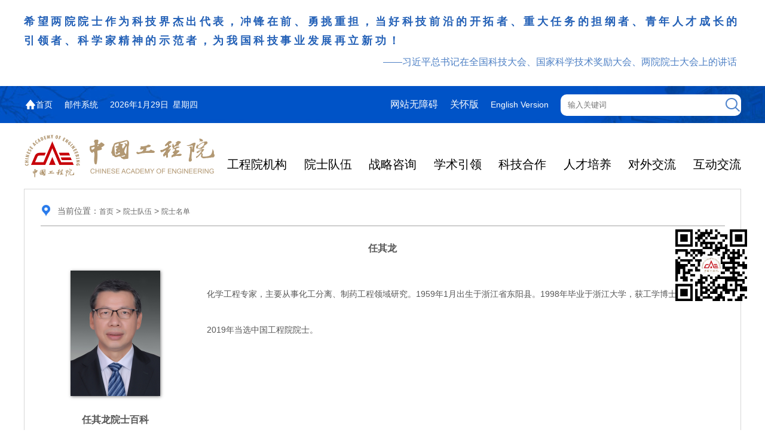

--- FILE ---
content_type: text/html; charset=UTF-8
request_url: https://q2hpbmvzzsbby2fkzw15ig9mievuz2luzwvyaw5n.cae.cn/cae/html/main/colys/13926657.html
body_size: 3861
content:



<!DOCTYPE html>

<html>
<head>
<meta http-equiv="Content-Type" content="text/html; charset=UTF-8" />
<meta name="renderer" content="webkit" />
<meta http-equiv="X-UA-Compatible" content="IE=edge" />
<link rel="shortcut icon" href="/cae/favicon.ico" type="image/x-icon" />
<link href="/cae/sites/main/css/gyong.css" rel="stylesheet" type="text/css" />
<link href="/cae/sites/main/css/style.css" rel="stylesheet" type="text/css" />
<link href="/cae/sites/main/css/index.css" rel="stylesheet" type="text/css" />
<script type="text/javascript" src="/cae/sites/main/js/jquery.min.js"></script>

<title>中国工程院</title>
</head>
<body>




<script language="javascript" type="text/javascript" src="/cae/js/swiper-bundle.min.js"></script>
<link href="/cae/css/swiper-bundle.min.css" rel="stylesheet" type="text/css" />
<script>
window.onload = function() {
	const top_text_swiper = new Swiper('.top_text_swiper', {
		slidesPerView : 1,
		speed : 1000,
		effect : 'fade',
		fadeEffect : {
			crossFade : true
		},
		direction : 'horizontal',
		loop : true,
		autoplay : {
			delay : 5000,
		},
	});
	const topnews_swiper = new Swiper('.topnews_swiper', {
	    loop : true,
	    autoplay : true,
	    centeredSlides : false,
	    slidesPerView : 1,
		pagination : {
			el : '.topnews_swiper .swiper-pagination',
			clickable : true,
		}
	});
};
</script>
	<div class="top_text_box" style="">
		<div class="top_text top_text_swiper" style="">
			<div class="swiper-slide">
				<div class="top_text_flex">
					<div class="top_text_main">希望两院院士作为科技界杰出代表，冲锋在前、勇挑重担，当好科技前沿的开拓者、重大任务的担纲者、青年人才成长的引领者、科学家精神的示范者，为我国科技事业发展再立新功！</div>
					<div class="top_text_from">——习近平总书记在全国科技大会、国家科学技术奖励大会、两院院士大会上的讲话</div>
				</div>
			</div>
			<div class="swiper-slide">
				<div class="top_text_flex">
					<div class="top_text_main">发挥国家战略科技力量作用，弘扬科学家精神，引领工程科技创新，加快突破关键核心技术，强化国家高端智库职能。</div>
					<div class="top_text_from">——习近平总书记在致中国工程院建院30周年贺信中作出的重要指示要求</div>
				</div>
			</div>
		</div>
	</div>
	<div class="top_bg">
		<div class="top">
	  		<div class="top_left fontst">
				<div class="top_left_home">
					<img src="/cae/sites/main/images/h_01.png" /><span></span><a href="/">首页</a><span></span>
				</div>
				<div class="top_left_mail">
					<a href="https://mailsrv.cae.cn/" target="_blank">邮件系统</a>
				</div>
				<div class="top_left_date">
					<script src="/cae/sites/main/js/date.js" type="text/javascript"></script>
				</div>
			</div>
			<div class="top_right">
				<div class="top_right_wuzhangai">
					<a href="javascript:void(0);" onclick="aria.start()">网站无障碍</a>
					<a href="javascript:void(0);" onclick="aria.oldFixedStart()">关怀版</a>
				</div>
				<div class="top_right_duoyuyan">
					<a href="https://en.cae.cn/" target="_blank">English Version</a>
				</div>
				<div class="top_right_searchbox">
					<form class="top_right_searchform" method="POST" action="/cae/app/search/search.jsp" id="subForm">
						<input type="hidden" name="area" value="3" />
						<input type="hidden" name="webid" value="main" />
						<input type="text" name="q" value="" placeholder="输入关键词" size="" class="search_keyword" onFocus="if(value==defaultValue){value='';this.style.color='#000'}" onBlur="if(!value){value=defaultValue; this.style.color='#999'}"/></dl>
						<input type="image" class="search_submit" onclick="javascript:docucument.getElementById('subForm').submit();" src="/cae/sites/main/images/h_03.png"/>
					</form>
				</div>
			</div>
		</div>
	</div>

	<div class="logo_and_navbar_box">
		<div class="logo_box">
			<a class="logo_a" href="/">
				<img class="logo_img_with_text" src="/cae/sites/main/images/logo_2024.png">
			</a>
		</div>
		<div class="navbar_box" id="anchor_point">

			<div class="navbar_item navbar_item_1" id='9_1' rel='tab_9_1'>
				<div class="navbar_title navbar_title_1">
					<a href="/cae/html/main/col8/column_8_1.html" class="navbar_title_a" target="_blank">工程院机构</a>
				</div>
				<div class="navbar_textdecoration navbar_textdecoration_1">
					<div class="navbar_textdecoration_noarrow">
					</div>
				</div>
			</div>

			<div class="navbar_item navbar_item_2" id='9_2' rel='tab_9_2'>
				<div class="navbar_title navbar_title_2">
					<a href="/cae/html/main/col48/column_48_1.html" class="navbar_title_a" target="_blank">院士队伍</a>
				</div>
				<div class="navbar_textdecoration navbar_textdecoration_2">
					<div class="navbar_textdecoration_noarrow">
					</div>
				</div>
			</div>

			<div class="navbar_item navbar_item_3" id='9_3' rel='tab_9_3'>
				<div class="navbar_title navbar_title_3">
					<a href="/cae/html/main/col83/column_83_1.html" class="navbar_title_a" target="_blank">战略咨询</a>
				</div>
				<div class="navbar_textdecoration navbar_textdecoration_3">
					<div class="navbar_textdecoration_noarrow">
					</div>
				</div>
			</div>

			<div class="navbar_item navbar_item_4" id='9_4' rel='tab_9_4'>
				<div class="navbar_title navbar_title_4">
					<a href="/cae/html/main/col2294/column_2294_1.html" class="navbar_title_a" target="_blank">学术引领</a>
				</div>
				<div class="navbar_textdecoration navbar_textdecoration_4">
					<div class="navbar_textdecoration_noarrow">
					</div>
				</div>
			</div>

			<div class="navbar_item navbar_item_5" id='9_5' rel='tab_9_5'>
				<div class="navbar_title navbar_title_5">
					<a href="/cae/html/main/col104/column_104_1.html" class="navbar_title_a" target="_blank">科技合作</a>
				</div>
				<div class="navbar_textdecoration navbar_textdecoration_5">
					<div class="navbar_textdecoration_noarrow">
					</div>
				</div>
			</div>

			<div class="navbar_item navbar_item_6" id='9_6' rel='tab_9_6'>
				<div class="navbar_title navbar_title_6">
					<a href="/cae/html/main/col123/column_123_1.html" class="navbar_title_a" target="_blank">人才培养</a>
				</div>
				<div class="navbar_textdecoration navbar_textdecoration_6">
					<div class="navbar_textdecoration_noarrow">
					</div>
				</div>
			</div>

			<div class="navbar_item navbar_item_7" id='9_7' rel='tab_9_7'>
				<div class="navbar_title navbar_title_7">
					<a href="/cae/html/main/col296/column_296_1.html" class="navbar_title_a" target="_blank">对外交流</a>
				</div>
				<div class="navbar_textdecoration navbar_textdecoration_7">
					<div class="navbar_textdecoration_noarrow">
					</div>
				</div>
			</div>

			<div class="navbar_item navbar_item_8" id='9_8' rel='tab_9_8'>
				<div class="navbar_title navbar_title_8">
					<a href="http://tousu.cae.cn:8090/cae/pro/messageIssuedList" class="navbar_title_a" target="_blank">互动交流</a>
				</div>
				<div class="navbar_textdecoration navbar_textdecoration_8">
					<div class="navbar_textdecoration_noarrow">
					</div>
				</div>
			</div>

		</div>
	</div>
<div class="mdbg_w">
		<div class="wenz_md">
				<div class="right_md_top"><img src="/cae/sites/main/images/dianq_ico01.jpg" />当前位置：<a href="/cae/html/main/index.html" class="grey12">首页</a> > <a href="/cae/html/main/col48/column_48_1.html" class="grey12">院士队伍</a> > <a href="/cae/html/main/col48/column_48_1.html" class="grey12">院士名单</a></div>
			
			    <div class="right_md_name">任其龙</div>
		  		<div class="right_name_big clearfix">
							<div class="info_img">
							<a href="http://ysg.ckcest.cn/html/details/8111/index.html" target="_blank">
							<img src="/cae/admin/upload/img/20200311100155322663652.jpg" style="max-width:150px;max-height:210px;box-shadow: 1px 1px 5px rgba(0,0,0,.5);-moz-box-shadow: 1px 1px 5px rgba(0,0,0,.5);-webkit-box-shadow: 1px 1px 5px rgba(0,0,0,.5);"/>
							</a>
							<div class="cms_ysg_title"><a href="http://ysg.ckcest.cn/html/details/8111/index.html" target="_blank">任其龙院士百科</a></div>
							</div>
							<div class="intro">　
							          <p>&ensp;&ensp;&ensp;&ensp;化学工程专家，主要从事化工分离、制药工程领域研究。1959年1月出生于浙江省东阳县。1998年毕业于浙江大学，获工学博士学位。</p><p>&nbsp;</p><p>&ensp;&ensp;&ensp;&ensp;2019年当选中国工程院院士。</p>
							</div>
				</div>
                
				<div class="right_md_close">
				  <a href="#" onclick="javascript:window.close(); ">【关闭窗口】</a>
				</div>	
				
                    <!--
 				<div style="position:fixed;right:0px;top:40%;">
					<img src="/cae/html/main/colys/13926657.png" />
				</div>
                -->
 				<div class="right_md_share">
					<img class="right_md_share_qrcode" src="/cae/html/main/colys/13926657.png" />
				</div>
		</div>
</div>



<script>
function addFavCommon() {
	try {
		window.external.addFavorite('http://www.cae.cn', '中国工程院');//IE
	} catch(e) {
		try {
			window.sidebar.addPanel('中国工程院', 'http://www.cae.cn', '中国工程院');//firefox
		} catch(e) { 
			alert("加入收藏失败，请使用Ctrl+D进行添加");
		}
	}
}
</script>
<div class="foot_main">
	<div class="foot_nav_box">
		<a href="/cae/html/main/col224/column_224_1.html">关于我们</a>    |    <a href="/cae/html/main/col221/column_221_1.html">网站地图</a>    |    <a href="/cae/html/main/col225/column_225_1.html">联系我们</a>    |    <a onclick="addFavCommon();" href="javascript:void(0);">收藏本站</a>
	</div>
	<div class="foot_container_box">
		<div class="foot_text_box">
			<div class="foot_line">
				<div>版权所有：中国工程院</div>
				<div>网站标识码bm50000001</div>
				<div><a href="https://beian.miit.gov.cn/" target="_blank">京ICP备14021735号-3</a></div>
				<div><a target="_blank" href="http://www.beian.gov.cn/portal/registerSystemInfo?recordcode=11010202008133"><img src="/cae/images/gonganico.png" style="margin-bottom:-5px;height: 20px;"/>京公网安备 11010202008133号</a></div>
			</div>
			<div class="foot_line">
				<div>地址：北京市西城区冰窖口胡同2号</div>
				<div>邮政信箱：北京8068信箱</div>
				<div>邮编：100088</div>
				<div><a class="blue" href="/cae/html/main/col225/column_225_1.html" target=_blank>工程院位置图</a></div>
			</div>
		 	<div class="foot_line">
		 		<div>电话：8610-59300000</div>
				<div>传真：8610-59300001</div>
				<div>邮箱：bgt@cae.cn</div>
		 	</div>
		</div>
		<div class="foot_img_box">
			<span id='_span_jiucuo'></span><script defer async id="_jiucuo_" sitecode='bm50000001' src='https://zfwzgl.www.gov.cn/exposure/jiucuo.js'></script>
			<span id='_ideConac'></span><script defer async src='https://dcs.conac.cn/js/33/000/0000/60905169/CA330000000609051690002.js' type='text/javascript'></script>
		</div>
	</div>
</div>
<script defer async type="text/javascript" src="//wza.cae.cn/dist/aria.js?appid=0d570fd5cc725a2709a966c91753da42" charset="utf-8"></script>
<script>
(function(b,a,e,h,f,c,g,s){b[h]=b[h]||function(){(b[h].c=b[h].c||[]).push(arguments)};
b[h].s=!!c;g=a.getElementsByTagName(e)[0];s=a.createElement(e);
s.src="//s.union.360.cn/"+f+".js";s.defer=!0;s.async=!0;g.parentNode.insertBefore(s,g)
})(window,document,"script","_qha",8996,false);
</script>

</body>
</html>
<!-- 模板文件为:sites/main/jump.jsp -->
